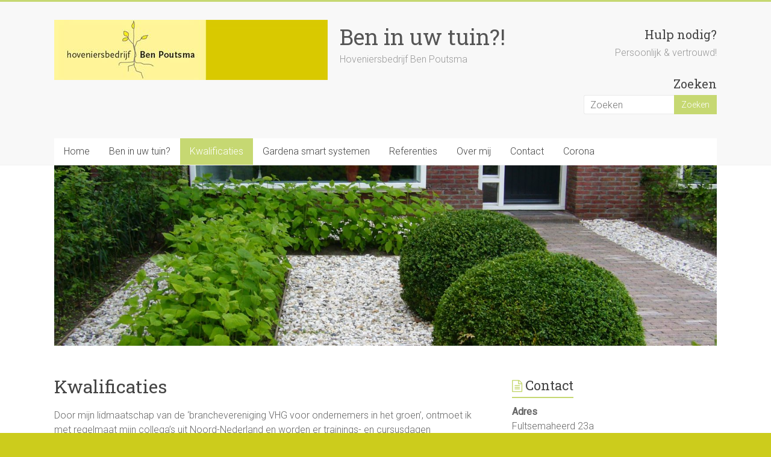

--- FILE ---
content_type: text/html; charset=UTF-8
request_url: https://beninuwtuin.nl/kwalificaties/
body_size: 7323
content:
<!DOCTYPE html>
<html lang="nl-NL">
<head>
<meta charset="UTF-8" />
<meta name="viewport" content="width=device-width, initial-scale=1">
<link rel="profile" href="http://gmpg.org/xfn/11" />
<link rel="pingback" href="https://beninuwtuin.nl/xmlrpc.php" />
<title>Kwalificaties &#8211; Ben in uw tuin?!</title>
<meta name='robots' content='max-image-preview:large' />
<link rel='dns-prefetch' href='//fonts.googleapis.com' />
<link rel="alternate" type="application/rss+xml" title="Ben in uw tuin?! &raquo; feed" href="https://beninuwtuin.nl/feed/" />
<link rel="alternate" type="application/rss+xml" title="Ben in uw tuin?! &raquo; reactiesfeed" href="https://beninuwtuin.nl/comments/feed/" />
<script type="text/javascript">
/* <![CDATA[ */
window._wpemojiSettings = {"baseUrl":"https:\/\/s.w.org\/images\/core\/emoji\/14.0.0\/72x72\/","ext":".png","svgUrl":"https:\/\/s.w.org\/images\/core\/emoji\/14.0.0\/svg\/","svgExt":".svg","source":{"concatemoji":"https:\/\/beninuwtuin.nl\/wp-includes\/js\/wp-emoji-release.min.js?ver=6.4.7"}};
/*! This file is auto-generated */
!function(i,n){var o,s,e;function c(e){try{var t={supportTests:e,timestamp:(new Date).valueOf()};sessionStorage.setItem(o,JSON.stringify(t))}catch(e){}}function p(e,t,n){e.clearRect(0,0,e.canvas.width,e.canvas.height),e.fillText(t,0,0);var t=new Uint32Array(e.getImageData(0,0,e.canvas.width,e.canvas.height).data),r=(e.clearRect(0,0,e.canvas.width,e.canvas.height),e.fillText(n,0,0),new Uint32Array(e.getImageData(0,0,e.canvas.width,e.canvas.height).data));return t.every(function(e,t){return e===r[t]})}function u(e,t,n){switch(t){case"flag":return n(e,"\ud83c\udff3\ufe0f\u200d\u26a7\ufe0f","\ud83c\udff3\ufe0f\u200b\u26a7\ufe0f")?!1:!n(e,"\ud83c\uddfa\ud83c\uddf3","\ud83c\uddfa\u200b\ud83c\uddf3")&&!n(e,"\ud83c\udff4\udb40\udc67\udb40\udc62\udb40\udc65\udb40\udc6e\udb40\udc67\udb40\udc7f","\ud83c\udff4\u200b\udb40\udc67\u200b\udb40\udc62\u200b\udb40\udc65\u200b\udb40\udc6e\u200b\udb40\udc67\u200b\udb40\udc7f");case"emoji":return!n(e,"\ud83e\udef1\ud83c\udffb\u200d\ud83e\udef2\ud83c\udfff","\ud83e\udef1\ud83c\udffb\u200b\ud83e\udef2\ud83c\udfff")}return!1}function f(e,t,n){var r="undefined"!=typeof WorkerGlobalScope&&self instanceof WorkerGlobalScope?new OffscreenCanvas(300,150):i.createElement("canvas"),a=r.getContext("2d",{willReadFrequently:!0}),o=(a.textBaseline="top",a.font="600 32px Arial",{});return e.forEach(function(e){o[e]=t(a,e,n)}),o}function t(e){var t=i.createElement("script");t.src=e,t.defer=!0,i.head.appendChild(t)}"undefined"!=typeof Promise&&(o="wpEmojiSettingsSupports",s=["flag","emoji"],n.supports={everything:!0,everythingExceptFlag:!0},e=new Promise(function(e){i.addEventListener("DOMContentLoaded",e,{once:!0})}),new Promise(function(t){var n=function(){try{var e=JSON.parse(sessionStorage.getItem(o));if("object"==typeof e&&"number"==typeof e.timestamp&&(new Date).valueOf()<e.timestamp+604800&&"object"==typeof e.supportTests)return e.supportTests}catch(e){}return null}();if(!n){if("undefined"!=typeof Worker&&"undefined"!=typeof OffscreenCanvas&&"undefined"!=typeof URL&&URL.createObjectURL&&"undefined"!=typeof Blob)try{var e="postMessage("+f.toString()+"("+[JSON.stringify(s),u.toString(),p.toString()].join(",")+"));",r=new Blob([e],{type:"text/javascript"}),a=new Worker(URL.createObjectURL(r),{name:"wpTestEmojiSupports"});return void(a.onmessage=function(e){c(n=e.data),a.terminate(),t(n)})}catch(e){}c(n=f(s,u,p))}t(n)}).then(function(e){for(var t in e)n.supports[t]=e[t],n.supports.everything=n.supports.everything&&n.supports[t],"flag"!==t&&(n.supports.everythingExceptFlag=n.supports.everythingExceptFlag&&n.supports[t]);n.supports.everythingExceptFlag=n.supports.everythingExceptFlag&&!n.supports.flag,n.DOMReady=!1,n.readyCallback=function(){n.DOMReady=!0}}).then(function(){return e}).then(function(){var e;n.supports.everything||(n.readyCallback(),(e=n.source||{}).concatemoji?t(e.concatemoji):e.wpemoji&&e.twemoji&&(t(e.twemoji),t(e.wpemoji)))}))}((window,document),window._wpemojiSettings);
/* ]]> */
</script>
<style id='wp-emoji-styles-inline-css' type='text/css'>

	img.wp-smiley, img.emoji {
		display: inline !important;
		border: none !important;
		box-shadow: none !important;
		height: 1em !important;
		width: 1em !important;
		margin: 0 0.07em !important;
		vertical-align: -0.1em !important;
		background: none !important;
		padding: 0 !important;
	}
</style>
<link rel='stylesheet' id='wp-block-library-css' href='https://beninuwtuin.nl/wp-includes/css/dist/block-library/style.min.css?ver=6.4.7' type='text/css' media='all' />
<style id='classic-theme-styles-inline-css' type='text/css'>
/*! This file is auto-generated */
.wp-block-button__link{color:#fff;background-color:#32373c;border-radius:9999px;box-shadow:none;text-decoration:none;padding:calc(.667em + 2px) calc(1.333em + 2px);font-size:1.125em}.wp-block-file__button{background:#32373c;color:#fff;text-decoration:none}
</style>
<style id='global-styles-inline-css' type='text/css'>
body{--wp--preset--color--black: #000000;--wp--preset--color--cyan-bluish-gray: #abb8c3;--wp--preset--color--white: #ffffff;--wp--preset--color--pale-pink: #f78da7;--wp--preset--color--vivid-red: #cf2e2e;--wp--preset--color--luminous-vivid-orange: #ff6900;--wp--preset--color--luminous-vivid-amber: #fcb900;--wp--preset--color--light-green-cyan: #7bdcb5;--wp--preset--color--vivid-green-cyan: #00d084;--wp--preset--color--pale-cyan-blue: #8ed1fc;--wp--preset--color--vivid-cyan-blue: #0693e3;--wp--preset--color--vivid-purple: #9b51e0;--wp--preset--gradient--vivid-cyan-blue-to-vivid-purple: linear-gradient(135deg,rgba(6,147,227,1) 0%,rgb(155,81,224) 100%);--wp--preset--gradient--light-green-cyan-to-vivid-green-cyan: linear-gradient(135deg,rgb(122,220,180) 0%,rgb(0,208,130) 100%);--wp--preset--gradient--luminous-vivid-amber-to-luminous-vivid-orange: linear-gradient(135deg,rgba(252,185,0,1) 0%,rgba(255,105,0,1) 100%);--wp--preset--gradient--luminous-vivid-orange-to-vivid-red: linear-gradient(135deg,rgba(255,105,0,1) 0%,rgb(207,46,46) 100%);--wp--preset--gradient--very-light-gray-to-cyan-bluish-gray: linear-gradient(135deg,rgb(238,238,238) 0%,rgb(169,184,195) 100%);--wp--preset--gradient--cool-to-warm-spectrum: linear-gradient(135deg,rgb(74,234,220) 0%,rgb(151,120,209) 20%,rgb(207,42,186) 40%,rgb(238,44,130) 60%,rgb(251,105,98) 80%,rgb(254,248,76) 100%);--wp--preset--gradient--blush-light-purple: linear-gradient(135deg,rgb(255,206,236) 0%,rgb(152,150,240) 100%);--wp--preset--gradient--blush-bordeaux: linear-gradient(135deg,rgb(254,205,165) 0%,rgb(254,45,45) 50%,rgb(107,0,62) 100%);--wp--preset--gradient--luminous-dusk: linear-gradient(135deg,rgb(255,203,112) 0%,rgb(199,81,192) 50%,rgb(65,88,208) 100%);--wp--preset--gradient--pale-ocean: linear-gradient(135deg,rgb(255,245,203) 0%,rgb(182,227,212) 50%,rgb(51,167,181) 100%);--wp--preset--gradient--electric-grass: linear-gradient(135deg,rgb(202,248,128) 0%,rgb(113,206,126) 100%);--wp--preset--gradient--midnight: linear-gradient(135deg,rgb(2,3,129) 0%,rgb(40,116,252) 100%);--wp--preset--font-size--small: 13px;--wp--preset--font-size--medium: 20px;--wp--preset--font-size--large: 36px;--wp--preset--font-size--x-large: 42px;--wp--preset--spacing--20: 0.44rem;--wp--preset--spacing--30: 0.67rem;--wp--preset--spacing--40: 1rem;--wp--preset--spacing--50: 1.5rem;--wp--preset--spacing--60: 2.25rem;--wp--preset--spacing--70: 3.38rem;--wp--preset--spacing--80: 5.06rem;--wp--preset--shadow--natural: 6px 6px 9px rgba(0, 0, 0, 0.2);--wp--preset--shadow--deep: 12px 12px 50px rgba(0, 0, 0, 0.4);--wp--preset--shadow--sharp: 6px 6px 0px rgba(0, 0, 0, 0.2);--wp--preset--shadow--outlined: 6px 6px 0px -3px rgba(255, 255, 255, 1), 6px 6px rgba(0, 0, 0, 1);--wp--preset--shadow--crisp: 6px 6px 0px rgba(0, 0, 0, 1);}:where(.is-layout-flex){gap: 0.5em;}:where(.is-layout-grid){gap: 0.5em;}body .is-layout-flow > .alignleft{float: left;margin-inline-start: 0;margin-inline-end: 2em;}body .is-layout-flow > .alignright{float: right;margin-inline-start: 2em;margin-inline-end: 0;}body .is-layout-flow > .aligncenter{margin-left: auto !important;margin-right: auto !important;}body .is-layout-constrained > .alignleft{float: left;margin-inline-start: 0;margin-inline-end: 2em;}body .is-layout-constrained > .alignright{float: right;margin-inline-start: 2em;margin-inline-end: 0;}body .is-layout-constrained > .aligncenter{margin-left: auto !important;margin-right: auto !important;}body .is-layout-constrained > :where(:not(.alignleft):not(.alignright):not(.alignfull)){max-width: var(--wp--style--global--content-size);margin-left: auto !important;margin-right: auto !important;}body .is-layout-constrained > .alignwide{max-width: var(--wp--style--global--wide-size);}body .is-layout-flex{display: flex;}body .is-layout-flex{flex-wrap: wrap;align-items: center;}body .is-layout-flex > *{margin: 0;}body .is-layout-grid{display: grid;}body .is-layout-grid > *{margin: 0;}:where(.wp-block-columns.is-layout-flex){gap: 2em;}:where(.wp-block-columns.is-layout-grid){gap: 2em;}:where(.wp-block-post-template.is-layout-flex){gap: 1.25em;}:where(.wp-block-post-template.is-layout-grid){gap: 1.25em;}.has-black-color{color: var(--wp--preset--color--black) !important;}.has-cyan-bluish-gray-color{color: var(--wp--preset--color--cyan-bluish-gray) !important;}.has-white-color{color: var(--wp--preset--color--white) !important;}.has-pale-pink-color{color: var(--wp--preset--color--pale-pink) !important;}.has-vivid-red-color{color: var(--wp--preset--color--vivid-red) !important;}.has-luminous-vivid-orange-color{color: var(--wp--preset--color--luminous-vivid-orange) !important;}.has-luminous-vivid-amber-color{color: var(--wp--preset--color--luminous-vivid-amber) !important;}.has-light-green-cyan-color{color: var(--wp--preset--color--light-green-cyan) !important;}.has-vivid-green-cyan-color{color: var(--wp--preset--color--vivid-green-cyan) !important;}.has-pale-cyan-blue-color{color: var(--wp--preset--color--pale-cyan-blue) !important;}.has-vivid-cyan-blue-color{color: var(--wp--preset--color--vivid-cyan-blue) !important;}.has-vivid-purple-color{color: var(--wp--preset--color--vivid-purple) !important;}.has-black-background-color{background-color: var(--wp--preset--color--black) !important;}.has-cyan-bluish-gray-background-color{background-color: var(--wp--preset--color--cyan-bluish-gray) !important;}.has-white-background-color{background-color: var(--wp--preset--color--white) !important;}.has-pale-pink-background-color{background-color: var(--wp--preset--color--pale-pink) !important;}.has-vivid-red-background-color{background-color: var(--wp--preset--color--vivid-red) !important;}.has-luminous-vivid-orange-background-color{background-color: var(--wp--preset--color--luminous-vivid-orange) !important;}.has-luminous-vivid-amber-background-color{background-color: var(--wp--preset--color--luminous-vivid-amber) !important;}.has-light-green-cyan-background-color{background-color: var(--wp--preset--color--light-green-cyan) !important;}.has-vivid-green-cyan-background-color{background-color: var(--wp--preset--color--vivid-green-cyan) !important;}.has-pale-cyan-blue-background-color{background-color: var(--wp--preset--color--pale-cyan-blue) !important;}.has-vivid-cyan-blue-background-color{background-color: var(--wp--preset--color--vivid-cyan-blue) !important;}.has-vivid-purple-background-color{background-color: var(--wp--preset--color--vivid-purple) !important;}.has-black-border-color{border-color: var(--wp--preset--color--black) !important;}.has-cyan-bluish-gray-border-color{border-color: var(--wp--preset--color--cyan-bluish-gray) !important;}.has-white-border-color{border-color: var(--wp--preset--color--white) !important;}.has-pale-pink-border-color{border-color: var(--wp--preset--color--pale-pink) !important;}.has-vivid-red-border-color{border-color: var(--wp--preset--color--vivid-red) !important;}.has-luminous-vivid-orange-border-color{border-color: var(--wp--preset--color--luminous-vivid-orange) !important;}.has-luminous-vivid-amber-border-color{border-color: var(--wp--preset--color--luminous-vivid-amber) !important;}.has-light-green-cyan-border-color{border-color: var(--wp--preset--color--light-green-cyan) !important;}.has-vivid-green-cyan-border-color{border-color: var(--wp--preset--color--vivid-green-cyan) !important;}.has-pale-cyan-blue-border-color{border-color: var(--wp--preset--color--pale-cyan-blue) !important;}.has-vivid-cyan-blue-border-color{border-color: var(--wp--preset--color--vivid-cyan-blue) !important;}.has-vivid-purple-border-color{border-color: var(--wp--preset--color--vivid-purple) !important;}.has-vivid-cyan-blue-to-vivid-purple-gradient-background{background: var(--wp--preset--gradient--vivid-cyan-blue-to-vivid-purple) !important;}.has-light-green-cyan-to-vivid-green-cyan-gradient-background{background: var(--wp--preset--gradient--light-green-cyan-to-vivid-green-cyan) !important;}.has-luminous-vivid-amber-to-luminous-vivid-orange-gradient-background{background: var(--wp--preset--gradient--luminous-vivid-amber-to-luminous-vivid-orange) !important;}.has-luminous-vivid-orange-to-vivid-red-gradient-background{background: var(--wp--preset--gradient--luminous-vivid-orange-to-vivid-red) !important;}.has-very-light-gray-to-cyan-bluish-gray-gradient-background{background: var(--wp--preset--gradient--very-light-gray-to-cyan-bluish-gray) !important;}.has-cool-to-warm-spectrum-gradient-background{background: var(--wp--preset--gradient--cool-to-warm-spectrum) !important;}.has-blush-light-purple-gradient-background{background: var(--wp--preset--gradient--blush-light-purple) !important;}.has-blush-bordeaux-gradient-background{background: var(--wp--preset--gradient--blush-bordeaux) !important;}.has-luminous-dusk-gradient-background{background: var(--wp--preset--gradient--luminous-dusk) !important;}.has-pale-ocean-gradient-background{background: var(--wp--preset--gradient--pale-ocean) !important;}.has-electric-grass-gradient-background{background: var(--wp--preset--gradient--electric-grass) !important;}.has-midnight-gradient-background{background: var(--wp--preset--gradient--midnight) !important;}.has-small-font-size{font-size: var(--wp--preset--font-size--small) !important;}.has-medium-font-size{font-size: var(--wp--preset--font-size--medium) !important;}.has-large-font-size{font-size: var(--wp--preset--font-size--large) !important;}.has-x-large-font-size{font-size: var(--wp--preset--font-size--x-large) !important;}
.wp-block-navigation a:where(:not(.wp-element-button)){color: inherit;}
:where(.wp-block-post-template.is-layout-flex){gap: 1.25em;}:where(.wp-block-post-template.is-layout-grid){gap: 1.25em;}
:where(.wp-block-columns.is-layout-flex){gap: 2em;}:where(.wp-block-columns.is-layout-grid){gap: 2em;}
.wp-block-pullquote{font-size: 1.5em;line-height: 1.6;}
</style>
<link rel='stylesheet' id='accelerate_style-css' href='https://beninuwtuin.nl/wp-content/themes/accelerate/style.css?ver=6.4.7' type='text/css' media='all' />
<link rel='stylesheet' id='accelerate_googlefonts-css' href='//fonts.googleapis.com/css?family=Roboto%3A400%2C300%2C100%7CRoboto+Slab%3A700%2C400&#038;ver=6.4.7' type='text/css' media='all' />
<link rel='stylesheet' id='accelerate-fontawesome-css' href='https://beninuwtuin.nl/wp-content/themes/accelerate/fontawesome/css/font-awesome.css?ver=4.7.0' type='text/css' media='all' />
<script type="text/javascript" src="https://beninuwtuin.nl/wp-includes/js/jquery/jquery.min.js?ver=3.7.1" id="jquery-core-js"></script>
<script type="text/javascript" src="https://beninuwtuin.nl/wp-includes/js/jquery/jquery-migrate.min.js?ver=3.4.1" id="jquery-migrate-js"></script>
<script type="text/javascript" src="https://beninuwtuin.nl/wp-content/themes/accelerate/js/accelerate-custom.js?ver=6.4.7" id="accelerate-custom-js"></script>
<!--[if lte IE 8]>
<script type="text/javascript" src="https://beninuwtuin.nl/wp-content/themes/accelerate/js/html5shiv.js?ver=3.7.3" id="html5shiv-js"></script>
<![endif]-->
<link rel="https://api.w.org/" href="https://beninuwtuin.nl/wp-json/" /><link rel="alternate" type="application/json" href="https://beninuwtuin.nl/wp-json/wp/v2/pages/118" /><link rel="EditURI" type="application/rsd+xml" title="RSD" href="https://beninuwtuin.nl/xmlrpc.php?rsd" />
<meta name="generator" content="WordPress 6.4.7" />
<link rel="canonical" href="https://beninuwtuin.nl/kwalificaties/" />
<link rel='shortlink' href='https://beninuwtuin.nl/?p=118' />
<link rel="alternate" type="application/json+oembed" href="https://beninuwtuin.nl/wp-json/oembed/1.0/embed?url=https%3A%2F%2Fbeninuwtuin.nl%2Fkwalificaties%2F" />
<link rel="alternate" type="text/xml+oembed" href="https://beninuwtuin.nl/wp-json/oembed/1.0/embed?url=https%3A%2F%2Fbeninuwtuin.nl%2Fkwalificaties%2F&#038;format=xml" />
		<style type="text/css"> .accelerate-button,blockquote,button,input[type=button],input[type=reset],input[type=submit]{background-color:#c6d872}a{color:#c6d872}#page{border-top:3px solid #c6d872}#site-title a:hover{color:#c6d872}#search-form span,.main-navigation a:hover,.main-navigation ul li ul li a:hover,.main-navigation ul li ul li:hover>a,.main-navigation ul li.current-menu-ancestor a,.main-navigation ul li.current-menu-item a,.main-navigation ul li.current-menu-item ul li a:hover,.main-navigation ul li.current_page_ancestor a,.main-navigation ul li.current_page_item a,.main-navigation ul li:hover>a,.main-small-navigation li:hover > a{background-color:#c6d872}.site-header .menu-toggle:before{color:#c6d872}.main-small-navigation li:hover{background-color:#c6d872}.main-small-navigation ul>.current-menu-item,.main-small-navigation ul>.current_page_item{background:#c6d872}.footer-menu a:hover,.footer-menu ul li.current-menu-ancestor a,.footer-menu ul li.current-menu-item a,.footer-menu ul li.current_page_ancestor a,.footer-menu ul li.current_page_item a,.footer-menu ul li:hover>a{color:#c6d872}#featured-slider .slider-read-more-button,.slider-title-head .entry-title a{background-color:#c6d872}a.slide-prev,a.slide-next,.slider-title-head .entry-title a{background-color:#c6d872}#controllers a.active,#controllers a:hover{background-color:#c6d872;color:#c6d872}.format-link .entry-content a{background-color:#c6d872}#secondary .widget_featured_single_post h3.widget-title a:hover,.widget_image_service_block .entry-title a:hover{color:#c6d872}.pagination span{background-color:#c6d872}.pagination a span:hover{color:#c6d872;border-color:#c6d872}#content .comments-area a.comment-edit-link:hover,#content .comments-area a.comment-permalink:hover,#content .comments-area article header cite a:hover,.comments-area .comment-author-link a:hover{color:#c6d872}.comments-area .comment-author-link span{background-color:#c6d872}#wp-calendar #today,.comment .comment-reply-link:hover,.nav-next a,.nav-previous a{color:#c6d872}.widget-title span{border-bottom:2px solid #c6d872}#secondary h3 span:before,.footer-widgets-area h3 span:before{color:#c6d872}#secondary .accelerate_tagcloud_widget a:hover,.footer-widgets-area .accelerate_tagcloud_widget a:hover{background-color:#c6d872}.footer-widgets-area a:hover{color:#c6d872}.footer-socket-wrapper{border-top:3px solid #c6d872}.footer-socket-wrapper .copyright a:hover{color:#c6d872}a#scroll-up{background-color:#c6d872}.entry-meta .byline i,.entry-meta .cat-links i,.entry-meta a,.post .entry-title a:hover{color:#c6d872}.entry-meta .post-format i{background-color:#c6d872}.entry-meta .comments-link a:hover,.entry-meta .edit-link a:hover,.entry-meta .posted-on a:hover,.main-navigation li.menu-item-has-children:hover,.entry-meta .tag-links a:hover{color:#c6d872}.more-link span,.read-more{background-color:#c6d872}@media (max-width: 768px){.better-responsive-menu .sub-toggle{background:#94a640}}.woocommerce #respond input#submit, .woocommerce a.button, .woocommerce button.button, .woocommerce input.button, .woocommerce #respond input#submit.alt, .woocommerce a.button.alt, .woocommerce button.button.alt, .woocommerce input.button.alt,.woocommerce span.onsale {background-color: #c6d872;}.woocommerce ul.products li.product .price .amount,.entry-summary .price .amount,.woocommerce .woocommerce-message::before{color: #c6d872;},.woocommerce .woocommerce-message { border-top-color: #c6d872;}</style>
		<style type="text/css" id="custom-background-css">
body.custom-background { background-color: #cccc1c; }
</style>
	<link rel="icon" href="https://beninuwtuin.nl/wp-content/uploads/2017/10/cropped-nw-logo-1-32x32.jpg" sizes="32x32" />
<link rel="icon" href="https://beninuwtuin.nl/wp-content/uploads/2017/10/cropped-nw-logo-1-192x192.jpg" sizes="192x192" />
<link rel="apple-touch-icon" href="https://beninuwtuin.nl/wp-content/uploads/2017/10/cropped-nw-logo-1-180x180.jpg" />
<meta name="msapplication-TileImage" content="https://beninuwtuin.nl/wp-content/uploads/2017/10/cropped-nw-logo-1-270x270.jpg" />
</head>

<body class="page-template-default page page-id-118 custom-background wp-custom-logo  better-responsive-menu wide">
<div id="page" class="hfeed site">
		<header id="masthead" class="site-header clearfix">

		<div id="header-text-nav-container" class="clearfix">

			
			<div class="inner-wrap">

				<div id="header-text-nav-wrap" class="clearfix">
					<div id="header-left-section">
													<div id="header-logo-image">
																<a href="https://beninuwtuin.nl/" class="custom-logo-link" rel="home"><img width="454" height="100" src="https://beninuwtuin.nl/wp-content/uploads/2017/10/cropped-nw-logo.jpg" class="custom-logo" alt="Ben in uw tuin?!" decoding="async" srcset="https://beninuwtuin.nl/wp-content/uploads/2017/10/cropped-nw-logo.jpg 454w, https://beninuwtuin.nl/wp-content/uploads/2017/10/cropped-nw-logo-300x66.jpg 300w" sizes="(max-width: 454px) 100vw, 454px" /></a>							</div><!-- #header-logo-image -->
												<div id="header-text" class="">
														<h3 id="site-title">
									<a href="https://beninuwtuin.nl/" title="Ben in uw tuin?!" rel="home">Ben in uw tuin?!</a>
								</h3>
															<p id="site-description">Hoveniersbedrijf Ben Poutsma</p>
													</div><!-- #header-text -->
					</div><!-- #header-left-section -->
					<div id="header-right-section">
												<div id="header-right-sidebar" class="clearfix">
						<aside id="text-5" class="widget widget_text"><h3 class="widget-title">Hulp nodig?</h3>			<div class="textwidget"><p>Persoonlijk &amp; vertrouwd!</p>
</div>
		</aside><aside id="search-4" class="widget widget_search"><h3 class="widget-title">Zoeken</h3><form action="https://beninuwtuin.nl/"id="search-form" class="searchform clearfix" method="get">
	<input type="text" placeholder="Zoeken" class="s field" name="s">
	<input type="submit" value="Zoeken" id="search-submit" name="submit" class="submit">
</form><!-- .searchform --></aside>						</div>
									    	</div><!-- #header-right-section -->

			   </div><!-- #header-text-nav-wrap -->

			</div><!-- .inner-wrap -->

			
			<nav id="site-navigation" class="main-navigation inner-wrap clearfix" role="navigation">
				<h3 class="menu-toggle">Menu</h3>
				<div class="menu-ben-in-uw-tuin-container"><ul id="menu-ben-in-uw-tuin" class="menu"><li id="menu-item-70" class="menu-item menu-item-type-post_type menu-item-object-page menu-item-home menu-item-70"><a href="https://beninuwtuin.nl/">Home</a></li>
<li id="menu-item-69" class="menu-item menu-item-type-post_type menu-item-object-page menu-item-69"><a href="https://beninuwtuin.nl/een-homepagina-sectie/">Ben in uw tuin?</a></li>
<li id="menu-item-119" class="menu-item menu-item-type-post_type menu-item-object-page current-menu-item page_item page-item-118 current_page_item menu-item-119"><a href="https://beninuwtuin.nl/kwalificaties/" aria-current="page">Kwalificaties</a></li>
<li id="menu-item-163" class="menu-item menu-item-type-post_type menu-item-object-page menu-item-163"><a href="https://beninuwtuin.nl/gardena-smart-systemen/">Gardena smart systemen</a></li>
<li id="menu-item-104" class="menu-item menu-item-type-post_type menu-item-object-page menu-item-104"><a href="https://beninuwtuin.nl/referenties/">Referenties</a></li>
<li id="menu-item-72" class="menu-item menu-item-type-post_type menu-item-object-page menu-item-72"><a href="https://beninuwtuin.nl/contact/">Over mij</a></li>
<li id="menu-item-73" class="menu-item menu-item-type-post_type menu-item-object-page menu-item-73"><a href="https://beninuwtuin.nl/over-ons/">Contact</a></li>
<li id="menu-item-170" class="menu-item menu-item-type-post_type menu-item-object-page menu-item-170"><a href="https://beninuwtuin.nl/corona/">Corona</a></li>
</ul></div>			</nav>
		</div><!-- #header-text-nav-container -->

		<div id="wp-custom-header" class="wp-custom-header"><div class="header-image-wrap"><div class="inner-wrap"><img src="https://beninuwtuin.nl/wp-content/uploads/2017/10/cropped-Tuinen-zomer-2007-017.jpg" class="header-image" width="1500" height="409" alt="Ben in uw tuin?!"></div></div></div>
		
	</header>
			<div id="main" class="clearfix">
		<div class="inner-wrap clearfix">
	
	<div id="primary">
		<div id="content" class="clearfix">
			
				
<article id="post-118" class="post-118 page type-page status-publish has-post-thumbnail hentry">
	
	<header class="entry-header">
		<h1 class="entry-title">Kwalificaties</h1>	</header>

	<div class="entry-content clearfix">
		<p>Door mijn lidmaatschap van de ‘branchevereniging VHG voor ondernemers in het groen’, ontmoet ik met regelmaat mijn collega’s uit Noord-Nederland en worden er trainings- en cursusdagen georganiseerd.<img decoding="async" class="size-medium wp-image-143 alignright" src="http://beninuwtuin.nl/wp-content/uploads/2017/10/Logo_VHG_FC-300x180.jpg" alt="" width="300" height="180" srcset="https://beninuwtuin.nl/wp-content/uploads/2017/10/Logo_VHG_FC-300x180.jpg 300w, https://beninuwtuin.nl/wp-content/uploads/2017/10/Logo_VHG_FC-768x461.jpg 768w, https://beninuwtuin.nl/wp-content/uploads/2017/10/Logo_VHG_FC-1024x614.jpg 1024w, https://beninuwtuin.nl/wp-content/uploads/2017/10/Logo_VHG_FC.jpg 1240w" sizes="(max-width: 300px) 100vw, 300px" /></p>
<p>Ik ben in het bezit van de volgende certificaten en licenties: Certificaten &amp; licenties Certificaat ‘Zorgvuldig handelen Flora- en Faunawet, niveau 2, opzichter / uitvoerder’ Gedragscode Bestendig Beheer Gemeentelijke Groenvoorzieningen’ Door: Vereniging Stadswerk Nederland IPC groene ruimte, 28 mei 2009 Bewijs van vakbekwaamheid Getuigschrift ‘Mollenbestrijding en woelrattenbestrijding’ Licentie door Bureau Erkenningen (i.o.v. LNV) TerraNext, AOC Terra Groningen, 31 maart 2009 Bewijs van vakbekwaamheid Getuigschrift ‘Bedrijfsvoeren gewasbescherming’ Licentie door Bureau Erkenningen (i.o.v. LNV) TerraNext, AOC Terra Groningen, 31 maart 2009</p>
			</div>

	</article>
				
			
		</div><!-- #content -->
	</div><!-- #primary -->
	
	
<div id="secondary">
			
		<aside id="text-2" class="widget widget_text"><h3 class="widget-title"><span>Contact</span></h3>			<div class="textwidget"><p><strong>Adres</strong><br />
Fultsemaheerd 23a<br />
9736 CP Groningen</p>
<p><strong>Telefoon</strong><br />
06 13021712</p>
<p><strong>Mail<br />
</strong><a href="mailto:info@benpoutsma.nl">info@benpoutsma.nl</a></p>
</div>
		</aside><aside id="search-3" class="widget widget_search"><h3 class="widget-title"><span>Zoeken</span></h3><form action="https://beninuwtuin.nl/"id="search-form" class="searchform clearfix" method="get">
	<input type="text" placeholder="Zoeken" class="s field" name="s">
	<input type="submit" value="Zoeken" id="search-submit" name="submit" class="submit">
</form><!-- .searchform --></aside><aside id="text-3" class="widget widget_text"><h3 class="widget-title"><span>Over deze site</span></h3>			<div class="textwidget"><p>Gemaakt door Janine Brons</p>
</div>
		</aside>	</div>
	

		</div><!-- .inner-wrap -->
	</div><!-- #main -->	
			<footer id="colophon" class="clearfix">	
				
			<div class="footer-socket-wrapper clearfix">
				<div class="inner-wrap">
					<div class="footer-socket-area">
						<div class="copyright">Copyright &copy; 2026 <a href="https://beninuwtuin.nl/" title="Ben in uw tuin?!" ><span>Ben in uw tuin?!</span></a>. Powered by <a href="http://wordpress.org" target="_blank" title="WordPress"><span>WordPress</span></a>. Thema: Accelerate door <a href="https://themegrill.com/themes/accelerate" target="_blank" title="ThemeGrill" rel="designer"><span>ThemeGrill</span></a>.</div>						<nav class="footer-menu" class="clearfix">
							<div class="menu-ben-in-uw-tuin-container"><ul id="menu-ben-in-uw-tuin-1" class="menu"><li class="menu-item menu-item-type-post_type menu-item-object-page menu-item-home menu-item-70"><a href="https://beninuwtuin.nl/">Home</a></li>
<li class="menu-item menu-item-type-post_type menu-item-object-page menu-item-69"><a href="https://beninuwtuin.nl/een-homepagina-sectie/">Ben in uw tuin?</a></li>
<li class="menu-item menu-item-type-post_type menu-item-object-page current-menu-item page_item page-item-118 current_page_item menu-item-119"><a href="https://beninuwtuin.nl/kwalificaties/" aria-current="page">Kwalificaties</a></li>
<li class="menu-item menu-item-type-post_type menu-item-object-page menu-item-163"><a href="https://beninuwtuin.nl/gardena-smart-systemen/">Gardena smart systemen</a></li>
<li class="menu-item menu-item-type-post_type menu-item-object-page menu-item-104"><a href="https://beninuwtuin.nl/referenties/">Referenties</a></li>
<li class="menu-item menu-item-type-post_type menu-item-object-page menu-item-72"><a href="https://beninuwtuin.nl/contact/">Over mij</a></li>
<li class="menu-item menu-item-type-post_type menu-item-object-page menu-item-73"><a href="https://beninuwtuin.nl/over-ons/">Contact</a></li>
<li class="menu-item menu-item-type-post_type menu-item-object-page menu-item-170"><a href="https://beninuwtuin.nl/corona/">Corona</a></li>
</ul></div>		    			</nav>
					</div>
				</div>
			</div>			
		</footer>
		<a href="#masthead" id="scroll-up"><i class="fa fa-long-arrow-up"></i></a>	
	</div><!-- #page -->
	<script type="text/javascript" src="https://beninuwtuin.nl/wp-content/themes/accelerate/js/navigation.js?ver=6.4.7" id="accelerate-navigation-js"></script>
</body>
</html>